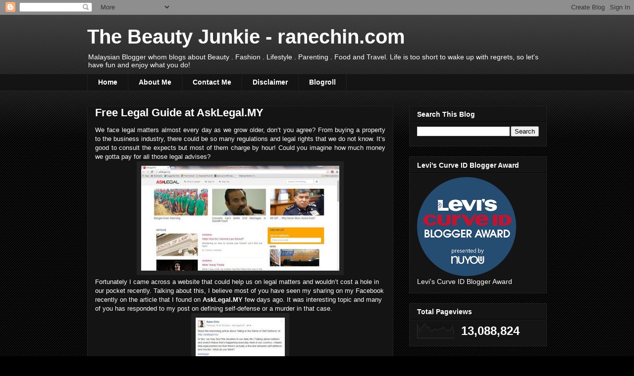

--- FILE ---
content_type: text/html; charset=UTF-8
request_url: https://www.ranechin.com/b/stats?style=BLACK_TRANSPARENT&timeRange=ALL_TIME&token=APq4FmBZg7m3LO7jNE6Y8KkTZiva86yEqLPcAGIUMuGkZz6CMsR4SJnG-h9YUtQlsmlPwqJFcdDawkfLIKqJuQT8GWBbxiqJMg
body_size: 47
content:
{"total":13088824,"sparklineOptions":{"backgroundColor":{"fillOpacity":0.1,"fill":"#000000"},"series":[{"areaOpacity":0.3,"color":"#202020"}]},"sparklineData":[[0,98],[1,72],[2,48],[3,73],[4,80],[5,92],[6,100],[7,79],[8,71],[9,80],[10,60],[11,49],[12,52],[13,58],[14,65],[15,59],[16,60],[17,61],[18,65],[19,62],[20,75],[21,80],[22,64],[23,52],[24,58],[25,57],[26,55],[27,69],[28,87],[29,26]],"nextTickMs":28346}